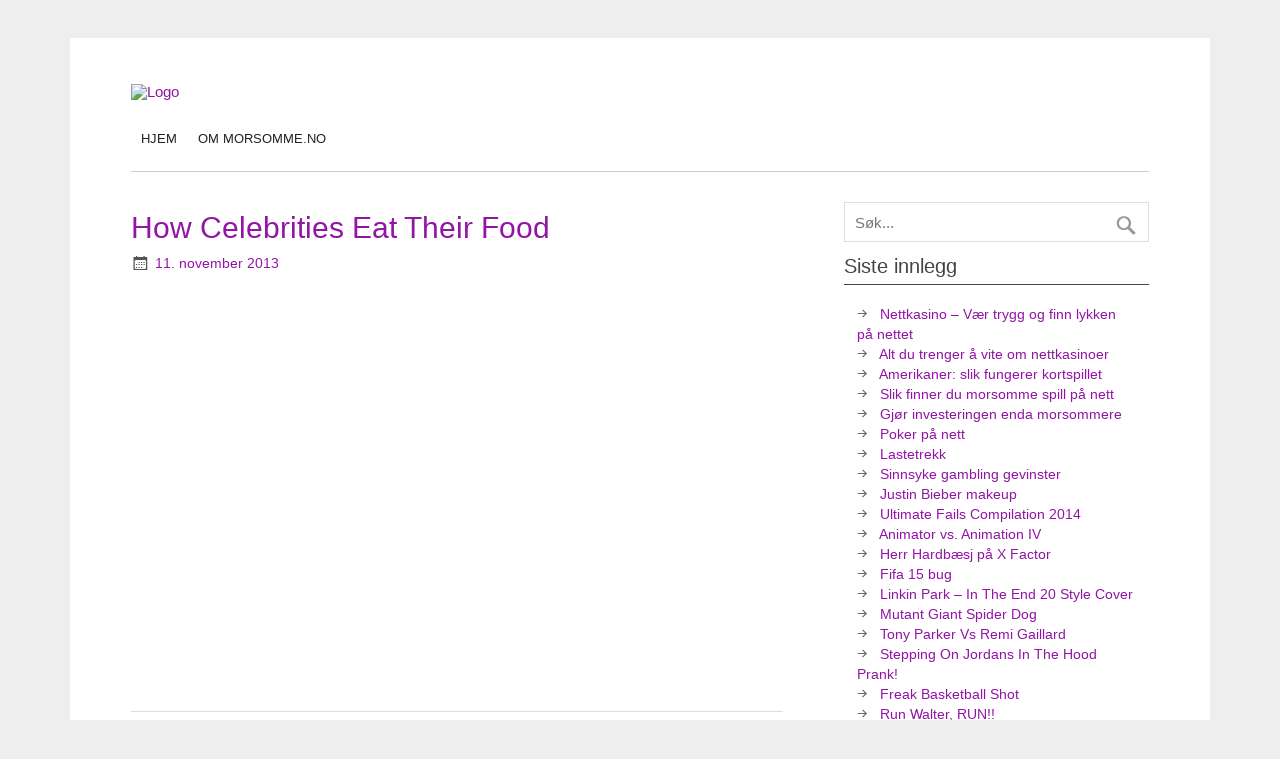

--- FILE ---
content_type: text/html; charset=UTF-8
request_url: https://morsomme.no/how-celebrities-eat-their-food/
body_size: 16145
content:
<!DOCTYPE html><html lang="nb-NO" prefix="og: https://ogp.me/ns#"><head><script data-no-optimize="1">var litespeed_docref=sessionStorage.getItem("litespeed_docref");litespeed_docref&&(Object.defineProperty(document,"referrer",{get:function(){return litespeed_docref}}),sessionStorage.removeItem("litespeed_docref"));</script> <meta charset="UTF-8" /><meta name="viewport" content="width=device-width, initial-scale=1"><title>How Celebrities Eat Their Food - Morsomme</title><link rel="profile" href="https://gmpg.org/xfn/11" /><link rel="pingback" href="https://morsomme.no/xmlrpc.php" /><link rel="apple-touch-icon" sizes="57x57" href="/apple-icon-57x57.png"><link rel="apple-touch-icon" sizes="60x60" href="/apple-icon-60x60.png"><link rel="apple-touch-icon" sizes="72x72" href="/apple-icon-72x72.png"><link rel="apple-touch-icon" sizes="76x76" href="/apple-icon-76x76.png"><link rel="apple-touch-icon" sizes="114x114" href="/apple-icon-114x114.png"><link rel="apple-touch-icon" sizes="120x120" href="/apple-icon-120x120.png"><link rel="apple-touch-icon" sizes="144x144" href="/apple-icon-144x144.png"><link rel="apple-touch-icon" sizes="152x152" href="/apple-icon-152x152.png"><link rel="apple-touch-icon" sizes="180x180" href="/apple-icon-180x180.png"><link rel="icon" type="image/png" sizes="192x192"  href="/android-icon-192x192.png"><link rel="icon" type="image/png" sizes="32x32" href="/favicon-32x32.png"><link rel="icon" type="image/png" sizes="96x96" href="/favicon-96x96.png"><link rel="icon" type="image/png" sizes="16x16" href="/favicon-16x16.png"><link rel="manifest" href="/manifest.json"><meta name="msvalidate.01" content="AF7A0DA47BB943BA464BAE5907EAFC6F" /><meta name="msapplication-TileColor" content="#ffffff"><meta name="msapplication-TileImage" content="/ms-icon-144x144.png"><meta name="theme-color" content="#ffffff"><!--[if lt IE 9]> <script src="https://morsomme.no/wp-content/themes/tipperesultater/js/html5.js" type="text/javascript"></script> <![endif]--><meta name="google-site-verification" content="icqdWRo6KIzm7Zn2FhK2Kn9P82O0MzJHfbZSa77glRQ" /> <script data-cfasync="false" data-no-defer="1" data-no-minify="1" data-no-optimize="1">var ewww_webp_supported=!1;function check_webp_feature(A,e){var w;e=void 0!==e?e:function(){},ewww_webp_supported?e(ewww_webp_supported):((w=new Image).onload=function(){ewww_webp_supported=0<w.width&&0<w.height,e&&e(ewww_webp_supported)},w.onerror=function(){e&&e(!1)},w.src="data:image/webp;base64,"+{alpha:"UklGRkoAAABXRUJQVlA4WAoAAAAQAAAAAAAAAAAAQUxQSAwAAAARBxAR/Q9ERP8DAABWUDggGAAAABQBAJ0BKgEAAQAAAP4AAA3AAP7mtQAAAA=="}[A])}check_webp_feature("alpha");</script><script data-cfasync="false" data-no-defer="1" data-no-minify="1" data-no-optimize="1">var Arrive=function(c,w){"use strict";if(c.MutationObserver&&"undefined"!=typeof HTMLElement){var r,a=0,u=(r=HTMLElement.prototype.matches||HTMLElement.prototype.webkitMatchesSelector||HTMLElement.prototype.mozMatchesSelector||HTMLElement.prototype.msMatchesSelector,{matchesSelector:function(e,t){return e instanceof HTMLElement&&r.call(e,t)},addMethod:function(e,t,r){var a=e[t];e[t]=function(){return r.length==arguments.length?r.apply(this,arguments):"function"==typeof a?a.apply(this,arguments):void 0}},callCallbacks:function(e,t){t&&t.options.onceOnly&&1==t.firedElems.length&&(e=[e[0]]);for(var r,a=0;r=e[a];a++)r&&r.callback&&r.callback.call(r.elem,r.elem);t&&t.options.onceOnly&&1==t.firedElems.length&&t.me.unbindEventWithSelectorAndCallback.call(t.target,t.selector,t.callback)},checkChildNodesRecursively:function(e,t,r,a){for(var i,n=0;i=e[n];n++)r(i,t,a)&&a.push({callback:t.callback,elem:i}),0<i.childNodes.length&&u.checkChildNodesRecursively(i.childNodes,t,r,a)},mergeArrays:function(e,t){var r,a={};for(r in e)e.hasOwnProperty(r)&&(a[r]=e[r]);for(r in t)t.hasOwnProperty(r)&&(a[r]=t[r]);return a},toElementsArray:function(e){return e=void 0!==e&&("number"!=typeof e.length||e===c)?[e]:e}}),e=(l.prototype.addEvent=function(e,t,r,a){a={target:e,selector:t,options:r,callback:a,firedElems:[]};return this._beforeAdding&&this._beforeAdding(a),this._eventsBucket.push(a),a},l.prototype.removeEvent=function(e){for(var t,r=this._eventsBucket.length-1;t=this._eventsBucket[r];r--)e(t)&&(this._beforeRemoving&&this._beforeRemoving(t),(t=this._eventsBucket.splice(r,1))&&t.length&&(t[0].callback=null))},l.prototype.beforeAdding=function(e){this._beforeAdding=e},l.prototype.beforeRemoving=function(e){this._beforeRemoving=e},l),t=function(i,n){var o=new e,l=this,s={fireOnAttributesModification:!1};return o.beforeAdding(function(t){var e=t.target;e!==c.document&&e!==c||(e=document.getElementsByTagName("html")[0]);var r=new MutationObserver(function(e){n.call(this,e,t)}),a=i(t.options);r.observe(e,a),t.observer=r,t.me=l}),o.beforeRemoving(function(e){e.observer.disconnect()}),this.bindEvent=function(e,t,r){t=u.mergeArrays(s,t);for(var a=u.toElementsArray(this),i=0;i<a.length;i++)o.addEvent(a[i],e,t,r)},this.unbindEvent=function(){var r=u.toElementsArray(this);o.removeEvent(function(e){for(var t=0;t<r.length;t++)if(this===w||e.target===r[t])return!0;return!1})},this.unbindEventWithSelectorOrCallback=function(r){var a=u.toElementsArray(this),i=r,e="function"==typeof r?function(e){for(var t=0;t<a.length;t++)if((this===w||e.target===a[t])&&e.callback===i)return!0;return!1}:function(e){for(var t=0;t<a.length;t++)if((this===w||e.target===a[t])&&e.selector===r)return!0;return!1};o.removeEvent(e)},this.unbindEventWithSelectorAndCallback=function(r,a){var i=u.toElementsArray(this);o.removeEvent(function(e){for(var t=0;t<i.length;t++)if((this===w||e.target===i[t])&&e.selector===r&&e.callback===a)return!0;return!1})},this},i=new function(){var s={fireOnAttributesModification:!1,onceOnly:!1,existing:!1};function n(e,t,r){return!(!u.matchesSelector(e,t.selector)||(e._id===w&&(e._id=a++),-1!=t.firedElems.indexOf(e._id)))&&(t.firedElems.push(e._id),!0)}var c=(i=new t(function(e){var t={attributes:!1,childList:!0,subtree:!0};return e.fireOnAttributesModification&&(t.attributes=!0),t},function(e,i){e.forEach(function(e){var t=e.addedNodes,r=e.target,a=[];null!==t&&0<t.length?u.checkChildNodesRecursively(t,i,n,a):"attributes"===e.type&&n(r,i)&&a.push({callback:i.callback,elem:r}),u.callCallbacks(a,i)})})).bindEvent;return i.bindEvent=function(e,t,r){t=void 0===r?(r=t,s):u.mergeArrays(s,t);var a=u.toElementsArray(this);if(t.existing){for(var i=[],n=0;n<a.length;n++)for(var o=a[n].querySelectorAll(e),l=0;l<o.length;l++)i.push({callback:r,elem:o[l]});if(t.onceOnly&&i.length)return r.call(i[0].elem,i[0].elem);setTimeout(u.callCallbacks,1,i)}c.call(this,e,t,r)},i},o=new function(){var a={};function i(e,t){return u.matchesSelector(e,t.selector)}var n=(o=new t(function(){return{childList:!0,subtree:!0}},function(e,r){e.forEach(function(e){var t=e.removedNodes,e=[];null!==t&&0<t.length&&u.checkChildNodesRecursively(t,r,i,e),u.callCallbacks(e,r)})})).bindEvent;return o.bindEvent=function(e,t,r){t=void 0===r?(r=t,a):u.mergeArrays(a,t),n.call(this,e,t,r)},o};d(HTMLElement.prototype),d(NodeList.prototype),d(HTMLCollection.prototype),d(HTMLDocument.prototype),d(Window.prototype);var n={};return s(i,n,"unbindAllArrive"),s(o,n,"unbindAllLeave"),n}function l(){this._eventsBucket=[],this._beforeAdding=null,this._beforeRemoving=null}function s(e,t,r){u.addMethod(t,r,e.unbindEvent),u.addMethod(t,r,e.unbindEventWithSelectorOrCallback),u.addMethod(t,r,e.unbindEventWithSelectorAndCallback)}function d(e){e.arrive=i.bindEvent,s(i,e,"unbindArrive"),e.leave=o.bindEvent,s(o,e,"unbindLeave")}}(window,void 0),ewww_webp_supported=!1;function check_webp_feature(e,t){var r;ewww_webp_supported?t(ewww_webp_supported):((r=new Image).onload=function(){ewww_webp_supported=0<r.width&&0<r.height,t(ewww_webp_supported)},r.onerror=function(){t(!1)},r.src="data:image/webp;base64,"+{alpha:"UklGRkoAAABXRUJQVlA4WAoAAAAQAAAAAAAAAAAAQUxQSAwAAAARBxAR/Q9ERP8DAABWUDggGAAAABQBAJ0BKgEAAQAAAP4AAA3AAP7mtQAAAA==",animation:"UklGRlIAAABXRUJQVlA4WAoAAAASAAAAAAAAAAAAQU5JTQYAAAD/////AABBTk1GJgAAAAAAAAAAAAAAAAAAAGQAAABWUDhMDQAAAC8AAAAQBxAREYiI/gcA"}[e])}function ewwwLoadImages(e){if(e){for(var t=document.querySelectorAll(".batch-image img, .image-wrapper a, .ngg-pro-masonry-item a, .ngg-galleria-offscreen-seo-wrapper a"),r=0,a=t.length;r<a;r++)ewwwAttr(t[r],"data-src",t[r].getAttribute("data-webp")),ewwwAttr(t[r],"data-thumbnail",t[r].getAttribute("data-webp-thumbnail"));for(var i=document.querySelectorAll("div.woocommerce-product-gallery__image"),r=0,a=i.length;r<a;r++)ewwwAttr(i[r],"data-thumb",i[r].getAttribute("data-webp-thumb"))}for(var n=document.querySelectorAll("video"),r=0,a=n.length;r<a;r++)ewwwAttr(n[r],"poster",e?n[r].getAttribute("data-poster-webp"):n[r].getAttribute("data-poster-image"));for(var o,l=document.querySelectorAll("img.ewww_webp_lazy_load"),r=0,a=l.length;r<a;r++)e&&(ewwwAttr(l[r],"data-lazy-srcset",l[r].getAttribute("data-lazy-srcset-webp")),ewwwAttr(l[r],"data-srcset",l[r].getAttribute("data-srcset-webp")),ewwwAttr(l[r],"data-lazy-src",l[r].getAttribute("data-lazy-src-webp")),ewwwAttr(l[r],"data-src",l[r].getAttribute("data-src-webp")),ewwwAttr(l[r],"data-orig-file",l[r].getAttribute("data-webp-orig-file")),ewwwAttr(l[r],"data-medium-file",l[r].getAttribute("data-webp-medium-file")),ewwwAttr(l[r],"data-large-file",l[r].getAttribute("data-webp-large-file")),null!=(o=l[r].getAttribute("srcset"))&&!1!==o&&o.includes("R0lGOD")&&ewwwAttr(l[r],"src",l[r].getAttribute("data-lazy-src-webp"))),l[r].className=l[r].className.replace(/\bewww_webp_lazy_load\b/,"");for(var s=document.querySelectorAll(".ewww_webp"),r=0,a=s.length;r<a;r++)e?(ewwwAttr(s[r],"srcset",s[r].getAttribute("data-srcset-webp")),ewwwAttr(s[r],"src",s[r].getAttribute("data-src-webp")),ewwwAttr(s[r],"data-orig-file",s[r].getAttribute("data-webp-orig-file")),ewwwAttr(s[r],"data-medium-file",s[r].getAttribute("data-webp-medium-file")),ewwwAttr(s[r],"data-large-file",s[r].getAttribute("data-webp-large-file")),ewwwAttr(s[r],"data-large_image",s[r].getAttribute("data-webp-large_image")),ewwwAttr(s[r],"data-src",s[r].getAttribute("data-webp-src"))):(ewwwAttr(s[r],"srcset",s[r].getAttribute("data-srcset-img")),ewwwAttr(s[r],"src",s[r].getAttribute("data-src-img"))),s[r].className=s[r].className.replace(/\bewww_webp\b/,"ewww_webp_loaded");window.jQuery&&jQuery.fn.isotope&&jQuery.fn.imagesLoaded&&(jQuery(".fusion-posts-container-infinite").imagesLoaded(function(){jQuery(".fusion-posts-container-infinite").hasClass("isotope")&&jQuery(".fusion-posts-container-infinite").isotope()}),jQuery(".fusion-portfolio:not(.fusion-recent-works) .fusion-portfolio-wrapper").imagesLoaded(function(){jQuery(".fusion-portfolio:not(.fusion-recent-works) .fusion-portfolio-wrapper").isotope()}))}function ewwwWebPInit(e){ewwwLoadImages(e),ewwwNggLoadGalleries(e),document.arrive(".ewww_webp",function(){ewwwLoadImages(e)}),document.arrive(".ewww_webp_lazy_load",function(){ewwwLoadImages(e)}),document.arrive("videos",function(){ewwwLoadImages(e)}),"loading"==document.readyState?document.addEventListener("DOMContentLoaded",ewwwJSONParserInit):("undefined"!=typeof galleries&&ewwwNggParseGalleries(e),ewwwWooParseVariations(e))}function ewwwAttr(e,t,r){null!=r&&!1!==r&&e.setAttribute(t,r)}function ewwwJSONParserInit(){"undefined"!=typeof galleries&&check_webp_feature("alpha",ewwwNggParseGalleries),check_webp_feature("alpha",ewwwWooParseVariations)}function ewwwWooParseVariations(e){if(e)for(var t=document.querySelectorAll("form.variations_form"),r=0,a=t.length;r<a;r++){var i=t[r].getAttribute("data-product_variations"),n=!1;try{for(var o in i=JSON.parse(i))void 0!==i[o]&&void 0!==i[o].image&&(void 0!==i[o].image.src_webp&&(i[o].image.src=i[o].image.src_webp,n=!0),void 0!==i[o].image.srcset_webp&&(i[o].image.srcset=i[o].image.srcset_webp,n=!0),void 0!==i[o].image.full_src_webp&&(i[o].image.full_src=i[o].image.full_src_webp,n=!0),void 0!==i[o].image.gallery_thumbnail_src_webp&&(i[o].image.gallery_thumbnail_src=i[o].image.gallery_thumbnail_src_webp,n=!0),void 0!==i[o].image.thumb_src_webp&&(i[o].image.thumb_src=i[o].image.thumb_src_webp,n=!0));n&&ewwwAttr(t[r],"data-product_variations",JSON.stringify(i))}catch(e){}}}function ewwwNggParseGalleries(e){if(e)for(var t in galleries){var r=galleries[t];galleries[t].images_list=ewwwNggParseImageList(r.images_list)}}function ewwwNggLoadGalleries(e){e&&document.addEventListener("ngg.galleria.themeadded",function(e,t){window.ngg_galleria._create_backup=window.ngg_galleria.create,window.ngg_galleria.create=function(e,t){var r=$(e).data("id");return galleries["gallery_"+r].images_list=ewwwNggParseImageList(galleries["gallery_"+r].images_list),window.ngg_galleria._create_backup(e,t)}})}function ewwwNggParseImageList(e){for(var t in e){var r=e[t];if(void 0!==r["image-webp"]&&(e[t].image=r["image-webp"],delete e[t]["image-webp"]),void 0!==r["thumb-webp"]&&(e[t].thumb=r["thumb-webp"],delete e[t]["thumb-webp"]),void 0!==r.full_image_webp&&(e[t].full_image=r.full_image_webp,delete e[t].full_image_webp),void 0!==r.srcsets)for(var a in r.srcsets)nggSrcset=r.srcsets[a],void 0!==r.srcsets[a+"-webp"]&&(e[t].srcsets[a]=r.srcsets[a+"-webp"],delete e[t].srcsets[a+"-webp"]);if(void 0!==r.full_srcsets)for(var i in r.full_srcsets)nggFSrcset=r.full_srcsets[i],void 0!==r.full_srcsets[i+"-webp"]&&(e[t].full_srcsets[i]=r.full_srcsets[i+"-webp"],delete e[t].full_srcsets[i+"-webp"])}return e}check_webp_feature("alpha",ewwwWebPInit);</script> <meta name="description" content="How Celebrities Eat Their Food"/><meta name="robots" content="follow, index, max-snippet:-1, max-video-preview:-1, max-image-preview:large"/><link rel="canonical" href="https://morsomme.no/how-celebrities-eat-their-food/" /><meta property="og:locale" content="nb_NO" /><meta property="og:type" content="article" /><meta property="og:title" content="How Celebrities Eat Their Food - Morsomme" /><meta property="og:description" content="How Celebrities Eat Their Food" /><meta property="og:url" content="https://morsomme.no/how-celebrities-eat-their-food/" /><meta property="og:site_name" content="Morsomme" /><meta property="og:updated_time" content="2019-03-11T15:38:05+01:00" /><meta property="article:published_time" content="2013-11-11T20:32:24+01:00" /><meta property="article:modified_time" content="2019-03-11T15:38:05+01:00" /><meta name="twitter:card" content="summary_large_image" /><meta name="twitter:title" content="How Celebrities Eat Their Food - Morsomme" /><meta name="twitter:description" content="How Celebrities Eat Their Food" /><meta name="twitter:label1" content="Written by" /><meta name="twitter:data1" content="it@seo-butler.dk" /><meta name="twitter:label2" content="Time to read" /><meta name="twitter:data2" content="Less than a minute" /> <script type="application/ld+json" class="rank-math-schema-pro">{"@context":"https://schema.org","@graph":[{"@type":["Person","Organization"],"@id":"https://morsomme.no/#person","name":"Morsomme"},{"@type":"WebSite","@id":"https://morsomme.no/#website","url":"https://morsomme.no","name":"Morsomme","publisher":{"@id":"https://morsomme.no/#person"},"inLanguage":"nb-NO"},{"@type":"WebPage","@id":"https://morsomme.no/how-celebrities-eat-their-food/#webpage","url":"https://morsomme.no/how-celebrities-eat-their-food/","name":"How Celebrities Eat Their Food - Morsomme","datePublished":"2013-11-11T20:32:24+01:00","dateModified":"2019-03-11T15:38:05+01:00","isPartOf":{"@id":"https://morsomme.no/#website"},"inLanguage":"nb-NO"},{"@type":"Person","@id":"https://morsomme.no/author/itseo-butler-dk/","name":"it@seo-butler.dk","url":"https://morsomme.no/author/itseo-butler-dk/","image":{"@type":"ImageObject","@id":"https://morsomme.no/wp-content/litespeed/avatar/65aee3d3e9df930cd148ff9c81096af4.jpg?ver=1769574030","url":"https://morsomme.no/wp-content/litespeed/avatar/65aee3d3e9df930cd148ff9c81096af4.jpg?ver=1769574030","caption":"it@seo-butler.dk","inLanguage":"nb-NO"}},{"@type":"BlogPosting","headline":"How Celebrities Eat Their Food - Morsomme","datePublished":"2013-11-11T20:32:24+01:00","dateModified":"2019-03-11T15:38:05+01:00","author":{"@id":"https://morsomme.no/author/itseo-butler-dk/","name":"it@seo-butler.dk"},"publisher":{"@id":"https://morsomme.no/#person"},"description":"How Celebrities Eat Their Food","name":"How Celebrities Eat Their Food - Morsomme","@id":"https://morsomme.no/how-celebrities-eat-their-food/#richSnippet","isPartOf":{"@id":"https://morsomme.no/how-celebrities-eat-their-food/#webpage"},"inLanguage":"nb-NO","mainEntityOfPage":{"@id":"https://morsomme.no/how-celebrities-eat-their-food/#webpage"}}]}</script> <link rel='dns-prefetch' href='//fonts.googleapis.com' /><link rel="alternate" type="application/rss+xml" title="Morsomme &raquo; strøm" href="https://morsomme.no/feed/" /><link rel="alternate" title="oEmbed (JSON)" type="application/json+oembed" href="https://morsomme.no/wp-json/oembed/1.0/embed?url=https%3A%2F%2Fmorsomme.no%2Fhow-celebrities-eat-their-food%2F" /><link rel="alternate" title="oEmbed (XML)" type="text/xml+oembed" href="https://morsomme.no/wp-json/oembed/1.0/embed?url=https%3A%2F%2Fmorsomme.no%2Fhow-celebrities-eat-their-food%2F&#038;format=xml" /><style id='wp-img-auto-sizes-contain-inline-css' type='text/css'>img:is([sizes=auto i],[sizes^="auto," i]){contain-intrinsic-size:3000px 1500px}
/*# sourceURL=wp-img-auto-sizes-contain-inline-css */</style><style id="litespeed-ccss">ul{box-sizing:border-box}:root{--wp--preset--font-size--normal:16px;--wp--preset--font-size--huge:42px}body{--wp--preset--color--black:#000;--wp--preset--color--cyan-bluish-gray:#abb8c3;--wp--preset--color--white:#fff;--wp--preset--color--pale-pink:#f78da7;--wp--preset--color--vivid-red:#cf2e2e;--wp--preset--color--luminous-vivid-orange:#ff6900;--wp--preset--color--luminous-vivid-amber:#fcb900;--wp--preset--color--light-green-cyan:#7bdcb5;--wp--preset--color--vivid-green-cyan:#00d084;--wp--preset--color--pale-cyan-blue:#8ed1fc;--wp--preset--color--vivid-cyan-blue:#0693e3;--wp--preset--color--vivid-purple:#9b51e0;--wp--preset--gradient--vivid-cyan-blue-to-vivid-purple:linear-gradient(135deg,rgba(6,147,227,1) 0%,#9b51e0 100%);--wp--preset--gradient--light-green-cyan-to-vivid-green-cyan:linear-gradient(135deg,#7adcb4 0%,#00d082 100%);--wp--preset--gradient--luminous-vivid-amber-to-luminous-vivid-orange:linear-gradient(135deg,rgba(252,185,0,1) 0%,rgba(255,105,0,1) 100%);--wp--preset--gradient--luminous-vivid-orange-to-vivid-red:linear-gradient(135deg,rgba(255,105,0,1) 0%,#cf2e2e 100%);--wp--preset--gradient--very-light-gray-to-cyan-bluish-gray:linear-gradient(135deg,#eee 0%,#a9b8c3 100%);--wp--preset--gradient--cool-to-warm-spectrum:linear-gradient(135deg,#4aeadc 0%,#9778d1 20%,#cf2aba 40%,#ee2c82 60%,#fb6962 80%,#fef84c 100%);--wp--preset--gradient--blush-light-purple:linear-gradient(135deg,#ffceec 0%,#9896f0 100%);--wp--preset--gradient--blush-bordeaux:linear-gradient(135deg,#fecda5 0%,#fe2d2d 50%,#6b003e 100%);--wp--preset--gradient--luminous-dusk:linear-gradient(135deg,#ffcb70 0%,#c751c0 50%,#4158d0 100%);--wp--preset--gradient--pale-ocean:linear-gradient(135deg,#fff5cb 0%,#b6e3d4 50%,#33a7b5 100%);--wp--preset--gradient--electric-grass:linear-gradient(135deg,#caf880 0%,#71ce7e 100%);--wp--preset--gradient--midnight:linear-gradient(135deg,#020381 0%,#2874fc 100%);--wp--preset--duotone--dark-grayscale:url('#wp-duotone-dark-grayscale');--wp--preset--duotone--grayscale:url('#wp-duotone-grayscale');--wp--preset--duotone--purple-yellow:url('#wp-duotone-purple-yellow');--wp--preset--duotone--blue-red:url('#wp-duotone-blue-red');--wp--preset--duotone--midnight:url('#wp-duotone-midnight');--wp--preset--duotone--magenta-yellow:url('#wp-duotone-magenta-yellow');--wp--preset--duotone--purple-green:url('#wp-duotone-purple-green');--wp--preset--duotone--blue-orange:url('#wp-duotone-blue-orange');--wp--preset--font-size--small:13px;--wp--preset--font-size--medium:20px;--wp--preset--font-size--large:36px;--wp--preset--font-size--x-large:42px;--wp--preset--spacing--20:.44rem;--wp--preset--spacing--30:.67rem;--wp--preset--spacing--40:1rem;--wp--preset--spacing--50:1.5rem;--wp--preset--spacing--60:2.25rem;--wp--preset--spacing--70:3.38rem;--wp--preset--spacing--80:5.06rem}html,body,div,span,iframe,h2,h3,p,a,img,ins,ul,li,form,article,aside,header,nav,section,time{margin:0;padding:0;border:0;font-size:100%;font:inherit;vertical-align:baseline}article,aside,header,nav,section{display:block}body{line-height:1}ul{list-style:none}html{font-size:100.01%}body{font-family:'Alef',Tahoma,Verdana,Arial;font-size:.95em;border:0;color:#111;background:#eee}a,a:link,a:visited{color:#27737f;text-decoration:none}input{padding:.7em;background:#fff;border:1px solid #ddd;font-size:1em;color:#333;font-family:'Alef',Tahoma,Verdana,Arial}input[type=submit]{border:none;color:#fff;background:#27737f}.clearfix:before,.clearfix:after{content:" ";display:table}.clearfix:after{clear:both}.clearfix{*zoom:1}input{max-width:100%}#wrapper{max-width:1140px;width:94%;margin:3% auto;background:#fff}#header{background:#fff;padding:3em 4em 1em}#wrap{clear:both;border-top:1px solid #ccc;margin:0 4em;padding:2em 0;background:#fff}#content{float:left;width:70%;padding-right:4em;-webkit-box-sizing:border-box;-moz-box-sizing:border-box;box-sizing:border-box}#sidebar{margin-left:70%;width:30%}#logo{float:left;margin-bottom:1.5em;max-width:100%}#logo .logo-image{border:0;max-width:100%;height:auto}#mainnav{float:left;clear:both}#mainnav-menu{list-style-type:none;list-style-position:outside;position:relative}#mainnav-menu li{float:left;position:relative;margin-right:0;font-size:.92em}#mainnav-menu a{display:block;padding:.8em;text-decoration:none;text-transform:uppercase;font-size:.92em}#mainnav-menu a:link,#mainnav-menu a:visited{color:#222;text-decoration:none}.widget{margin-bottom:1em;color:#222;-ms-word-wrap:break-word;word-wrap:break-word}.widgettitle{font-size:1.3em;font-weight:400;color:#444;font-family:'Roboto',Tahoma,Verdana,Arial;padding:0 0 .4em;border-bottom:1px solid #ccc;margin-bottom:1em}.widget .textwidget{line-height:1.5em}.widget ul{padding:0 1em;line-height:1.5em;font-size:90%}.widget ul{list-style:url(/wp-content/themes/tipperesultater/images/widget-icon.png) inside}.widget a:link,.widget a:visited{text-decoration:none;color:#27737f}#searchform{display:block;position:relative;width:100%;margin:0;padding:0;overflow:hidden}#s{display:inline-block;margin:0;width:100%;padding:.7em 45px .7em .7em;background:#fff;border:1px solid #ddd;font-size:1em;color:#333;-webkit-box-sizing:border-box;-moz-box-sizing:border-box;box-sizing:border-box}#searchsubmit{position:absolute;display:block;top:0;right:0;width:35px;height:35px;background:url(/wp-content/themes/tipperesultater/images/search-icon.png) 0 11px no-repeat;border:none}.type-post{margin:0 0 4em}.post-title{font-weight:400;font-family:'Roboto',Tahoma,Verdana,Arial;color:#333;line-height:1.3em;-ms-word-wrap:break-word;word-wrap:break-word}.post-title{font-size:2em;padding-top:.2em;color:#27737f}.page-links{margin-bottom:1.5em;word-spacing:1em}.postmeta{color:#333;margin:0;padding:.5em 0;line-height:1.5em;font-size:.9em}.postinfo{clear:both;color:#333;margin:0;padding:.3em 0;border-top:1px solid #ddd;border-bottom:1px solid #ddd;font-size:.9em;line-height:1.5em}.postmeta span{margin-right:.5em}.postmeta span:before{display:inline-block;-webkit-font-smoothing:antialiased;font:normal 20px/1 'Genericons';vertical-align:middle;color:#555}.postmeta .meta-date:before{content:'\f307'}.entry{line-height:1.6em;margin:.5em 0;-ms-word-wrap:break-word;word-wrap:break-word}.entry p{margin:.75em 0}ins{padding:1px 2px;text-decoration:none}iframe{max-width:100%}@media only screen and (max-width:70em){#wrapper{width:92%;margin:4% auto}}@media only screen and (max-width:60em){#header{padding:3em 3em 1em}#wrap{border:none;margin:0 3em;padding:3em 0}#content{float:none;width:100%;padding-right:0}#sidebar{clear:both;margin-left:0;width:100%;padding-top:4em}#logo{float:none;width:100%;margin-bottom:2em}.widget,.type-post{margin-bottom:3em}#mainnav,#mainnav-menu,#mainnav-menu li,#mainnav-menu a{margin:0;padding:0;position:static;float:none;display:inline;font-size:1em;border:none;box-shadow:none;background:0 0;top:0;left:0}#mainnav-menu{width:100%;display:none}#mainnav-menu a{display:block;padding:1em;text-decoration:none;text-transform:uppercase;font-size:.9em;border-bottom:1px solid #ddd;clear:left}#mainnav-menu a:link,#mainnav-menu a:visited{color:#333;text-decoration:none}}@media only screen and (max-width:50em){body{font-size:1em}#header{padding:2em 2em 1em}#wrap{border:none;margin:0 2em;padding:2em 0}.widget,.type-post{margin-bottom:2em}}@media only screen and (max-width:30em){#wrapper{width:100%;margin:0}}@media only screen and (max-width:20em){.postmeta span{display:block}}@media only screen and (min-width:60em){#mainnav-menu{display:block!important}}a,a:link,a:visited{color:#9215a5}.post-title{color:#9215a5}input[type=submit]{background-color:#9215a5}#sidebar .widgettitle{color:#444;border-bottom:1px solid #444}#sidebar a:link,#sidebar a:visited{color:#9215a5}</style><link rel="preload" data-asynced="1" data-optimized="2" as="style" onload="this.onload=null;this.rel='stylesheet'" href="https://morsomme.no/wp-content/litespeed/css/558467398b7ee4ea420c777dded776b7.css?ver=a0e82" /><script data-optimized="1" type="litespeed/javascript" data-src="https://morsomme.no/wp-content/plugins/litespeed-cache/assets/js/css_async.min.js"></script> <style id='global-styles-inline-css' type='text/css'>:root{--wp--preset--aspect-ratio--square: 1;--wp--preset--aspect-ratio--4-3: 4/3;--wp--preset--aspect-ratio--3-4: 3/4;--wp--preset--aspect-ratio--3-2: 3/2;--wp--preset--aspect-ratio--2-3: 2/3;--wp--preset--aspect-ratio--16-9: 16/9;--wp--preset--aspect-ratio--9-16: 9/16;--wp--preset--color--black: #000000;--wp--preset--color--cyan-bluish-gray: #abb8c3;--wp--preset--color--white: #ffffff;--wp--preset--color--pale-pink: #f78da7;--wp--preset--color--vivid-red: #cf2e2e;--wp--preset--color--luminous-vivid-orange: #ff6900;--wp--preset--color--luminous-vivid-amber: #fcb900;--wp--preset--color--light-green-cyan: #7bdcb5;--wp--preset--color--vivid-green-cyan: #00d084;--wp--preset--color--pale-cyan-blue: #8ed1fc;--wp--preset--color--vivid-cyan-blue: #0693e3;--wp--preset--color--vivid-purple: #9b51e0;--wp--preset--gradient--vivid-cyan-blue-to-vivid-purple: linear-gradient(135deg,rgb(6,147,227) 0%,rgb(155,81,224) 100%);--wp--preset--gradient--light-green-cyan-to-vivid-green-cyan: linear-gradient(135deg,rgb(122,220,180) 0%,rgb(0,208,130) 100%);--wp--preset--gradient--luminous-vivid-amber-to-luminous-vivid-orange: linear-gradient(135deg,rgb(252,185,0) 0%,rgb(255,105,0) 100%);--wp--preset--gradient--luminous-vivid-orange-to-vivid-red: linear-gradient(135deg,rgb(255,105,0) 0%,rgb(207,46,46) 100%);--wp--preset--gradient--very-light-gray-to-cyan-bluish-gray: linear-gradient(135deg,rgb(238,238,238) 0%,rgb(169,184,195) 100%);--wp--preset--gradient--cool-to-warm-spectrum: linear-gradient(135deg,rgb(74,234,220) 0%,rgb(151,120,209) 20%,rgb(207,42,186) 40%,rgb(238,44,130) 60%,rgb(251,105,98) 80%,rgb(254,248,76) 100%);--wp--preset--gradient--blush-light-purple: linear-gradient(135deg,rgb(255,206,236) 0%,rgb(152,150,240) 100%);--wp--preset--gradient--blush-bordeaux: linear-gradient(135deg,rgb(254,205,165) 0%,rgb(254,45,45) 50%,rgb(107,0,62) 100%);--wp--preset--gradient--luminous-dusk: linear-gradient(135deg,rgb(255,203,112) 0%,rgb(199,81,192) 50%,rgb(65,88,208) 100%);--wp--preset--gradient--pale-ocean: linear-gradient(135deg,rgb(255,245,203) 0%,rgb(182,227,212) 50%,rgb(51,167,181) 100%);--wp--preset--gradient--electric-grass: linear-gradient(135deg,rgb(202,248,128) 0%,rgb(113,206,126) 100%);--wp--preset--gradient--midnight: linear-gradient(135deg,rgb(2,3,129) 0%,rgb(40,116,252) 100%);--wp--preset--font-size--small: 13px;--wp--preset--font-size--medium: 20px;--wp--preset--font-size--large: 36px;--wp--preset--font-size--x-large: 42px;--wp--preset--spacing--20: 0.44rem;--wp--preset--spacing--30: 0.67rem;--wp--preset--spacing--40: 1rem;--wp--preset--spacing--50: 1.5rem;--wp--preset--spacing--60: 2.25rem;--wp--preset--spacing--70: 3.38rem;--wp--preset--spacing--80: 5.06rem;--wp--preset--shadow--natural: 6px 6px 9px rgba(0, 0, 0, 0.2);--wp--preset--shadow--deep: 12px 12px 50px rgba(0, 0, 0, 0.4);--wp--preset--shadow--sharp: 6px 6px 0px rgba(0, 0, 0, 0.2);--wp--preset--shadow--outlined: 6px 6px 0px -3px rgb(255, 255, 255), 6px 6px rgb(0, 0, 0);--wp--preset--shadow--crisp: 6px 6px 0px rgb(0, 0, 0);}:where(.is-layout-flex){gap: 0.5em;}:where(.is-layout-grid){gap: 0.5em;}body .is-layout-flex{display: flex;}.is-layout-flex{flex-wrap: wrap;align-items: center;}.is-layout-flex > :is(*, div){margin: 0;}body .is-layout-grid{display: grid;}.is-layout-grid > :is(*, div){margin: 0;}:where(.wp-block-columns.is-layout-flex){gap: 2em;}:where(.wp-block-columns.is-layout-grid){gap: 2em;}:where(.wp-block-post-template.is-layout-flex){gap: 1.25em;}:where(.wp-block-post-template.is-layout-grid){gap: 1.25em;}.has-black-color{color: var(--wp--preset--color--black) !important;}.has-cyan-bluish-gray-color{color: var(--wp--preset--color--cyan-bluish-gray) !important;}.has-white-color{color: var(--wp--preset--color--white) !important;}.has-pale-pink-color{color: var(--wp--preset--color--pale-pink) !important;}.has-vivid-red-color{color: var(--wp--preset--color--vivid-red) !important;}.has-luminous-vivid-orange-color{color: var(--wp--preset--color--luminous-vivid-orange) !important;}.has-luminous-vivid-amber-color{color: var(--wp--preset--color--luminous-vivid-amber) !important;}.has-light-green-cyan-color{color: var(--wp--preset--color--light-green-cyan) !important;}.has-vivid-green-cyan-color{color: var(--wp--preset--color--vivid-green-cyan) !important;}.has-pale-cyan-blue-color{color: var(--wp--preset--color--pale-cyan-blue) !important;}.has-vivid-cyan-blue-color{color: var(--wp--preset--color--vivid-cyan-blue) !important;}.has-vivid-purple-color{color: var(--wp--preset--color--vivid-purple) !important;}.has-black-background-color{background-color: var(--wp--preset--color--black) !important;}.has-cyan-bluish-gray-background-color{background-color: var(--wp--preset--color--cyan-bluish-gray) !important;}.has-white-background-color{background-color: var(--wp--preset--color--white) !important;}.has-pale-pink-background-color{background-color: var(--wp--preset--color--pale-pink) !important;}.has-vivid-red-background-color{background-color: var(--wp--preset--color--vivid-red) !important;}.has-luminous-vivid-orange-background-color{background-color: var(--wp--preset--color--luminous-vivid-orange) !important;}.has-luminous-vivid-amber-background-color{background-color: var(--wp--preset--color--luminous-vivid-amber) !important;}.has-light-green-cyan-background-color{background-color: var(--wp--preset--color--light-green-cyan) !important;}.has-vivid-green-cyan-background-color{background-color: var(--wp--preset--color--vivid-green-cyan) !important;}.has-pale-cyan-blue-background-color{background-color: var(--wp--preset--color--pale-cyan-blue) !important;}.has-vivid-cyan-blue-background-color{background-color: var(--wp--preset--color--vivid-cyan-blue) !important;}.has-vivid-purple-background-color{background-color: var(--wp--preset--color--vivid-purple) !important;}.has-black-border-color{border-color: var(--wp--preset--color--black) !important;}.has-cyan-bluish-gray-border-color{border-color: var(--wp--preset--color--cyan-bluish-gray) !important;}.has-white-border-color{border-color: var(--wp--preset--color--white) !important;}.has-pale-pink-border-color{border-color: var(--wp--preset--color--pale-pink) !important;}.has-vivid-red-border-color{border-color: var(--wp--preset--color--vivid-red) !important;}.has-luminous-vivid-orange-border-color{border-color: var(--wp--preset--color--luminous-vivid-orange) !important;}.has-luminous-vivid-amber-border-color{border-color: var(--wp--preset--color--luminous-vivid-amber) !important;}.has-light-green-cyan-border-color{border-color: var(--wp--preset--color--light-green-cyan) !important;}.has-vivid-green-cyan-border-color{border-color: var(--wp--preset--color--vivid-green-cyan) !important;}.has-pale-cyan-blue-border-color{border-color: var(--wp--preset--color--pale-cyan-blue) !important;}.has-vivid-cyan-blue-border-color{border-color: var(--wp--preset--color--vivid-cyan-blue) !important;}.has-vivid-purple-border-color{border-color: var(--wp--preset--color--vivid-purple) !important;}.has-vivid-cyan-blue-to-vivid-purple-gradient-background{background: var(--wp--preset--gradient--vivid-cyan-blue-to-vivid-purple) !important;}.has-light-green-cyan-to-vivid-green-cyan-gradient-background{background: var(--wp--preset--gradient--light-green-cyan-to-vivid-green-cyan) !important;}.has-luminous-vivid-amber-to-luminous-vivid-orange-gradient-background{background: var(--wp--preset--gradient--luminous-vivid-amber-to-luminous-vivid-orange) !important;}.has-luminous-vivid-orange-to-vivid-red-gradient-background{background: var(--wp--preset--gradient--luminous-vivid-orange-to-vivid-red) !important;}.has-very-light-gray-to-cyan-bluish-gray-gradient-background{background: var(--wp--preset--gradient--very-light-gray-to-cyan-bluish-gray) !important;}.has-cool-to-warm-spectrum-gradient-background{background: var(--wp--preset--gradient--cool-to-warm-spectrum) !important;}.has-blush-light-purple-gradient-background{background: var(--wp--preset--gradient--blush-light-purple) !important;}.has-blush-bordeaux-gradient-background{background: var(--wp--preset--gradient--blush-bordeaux) !important;}.has-luminous-dusk-gradient-background{background: var(--wp--preset--gradient--luminous-dusk) !important;}.has-pale-ocean-gradient-background{background: var(--wp--preset--gradient--pale-ocean) !important;}.has-electric-grass-gradient-background{background: var(--wp--preset--gradient--electric-grass) !important;}.has-midnight-gradient-background{background: var(--wp--preset--gradient--midnight) !important;}.has-small-font-size{font-size: var(--wp--preset--font-size--small) !important;}.has-medium-font-size{font-size: var(--wp--preset--font-size--medium) !important;}.has-large-font-size{font-size: var(--wp--preset--font-size--large) !important;}.has-x-large-font-size{font-size: var(--wp--preset--font-size--x-large) !important;}
/*# sourceURL=global-styles-inline-css */</style><style id='classic-theme-styles-inline-css' type='text/css'>/*! This file is auto-generated */
.wp-block-button__link{color:#fff;background-color:#32373c;border-radius:9999px;box-shadow:none;text-decoration:none;padding:calc(.667em + 2px) calc(1.333em + 2px);font-size:1.125em}.wp-block-file__button{background:#32373c;color:#fff;text-decoration:none}
/*# sourceURL=/wp-includes/css/classic-themes.min.css */</style> <script type="litespeed/javascript" data-src="https://morsomme.no/wp-includes/js/jquery/jquery.min.js" id="jquery-core-js"></script> <script id="themezee_jquery_navigation-js-extra" type="litespeed/javascript">var customNavigationParams={"menuTitle":"Menu"}</script> <link rel="https://api.w.org/" href="https://morsomme.no/wp-json/" /><link rel="alternate" title="JSON" type="application/json" href="https://morsomme.no/wp-json/wp/v2/posts/6271" /><link rel="EditURI" type="application/rsd+xml" title="RSD" href="https://morsomme.no/xmlrpc.php?rsd" /><meta name="generator" content="WordPress 6.9" /><link rel='shortlink' href='https://morsomme.no/?p=6271' /><style type="text/css">a, a:link, a:visited, .comment a:link, .comment a:visited {
				color: #9215a5;
			}
			.wp-pagenavi .current {
				background-color: #9215a5;
			}
			#logo a .site-title {
				color: #9215a5;
			}
			#logo a .site-title {
				color: #9215a5;
			}
			#mainnav-menu li.current_page_item a, #mainnav-menu li.current-menu-item a, #mainnav-icon {
				background-color: #9215a5;
			}
			#footer-widgets, #footer {
				background-color: #444444;
			}
			.post-title, .post-title a:link, .post-title a:visited, #respond h3{
				color: #9215a5;
			}
			.post-title a:hover, .post-title a:active {
				color: #333333;
			}
			input[type="submit"], .more-link, #commentform #submit {
				background-color: #9215a5;
			}
			#sidebar .widgettitle, #frontpage-posts .frontpage-posts-head .frontpage-posts-title,
			#frontpage-widgets-two .widgettitle, #frontpage-widgets-three .widgettitle {
				color: #444444;
				border-bottom: 1px solid #444444;
			}
			#sidebar a:link, #sidebar a:visited, 
			#frontpage-widgets-two .widget a:link, #frontpage-widgets-two .widget a:visited,
			#frontpage-widgets-three .widget a:link, #frontpage-widgets-three .widget a:visited {
				color: #9215a5;
			}
			#frontpage-slider-wrap {
				background-color: #9215a5;
			}
			#frontpage-slider .zeeslide .slide-entry .slide-more .slide-link {
				color: #9215a5;
			}
			#frontpage-widgets-one .widget {
				background-color: #9215a5;
			}</style><style type="text/css"></style><style>.wp-block-gallery.is-cropped .blocks-gallery-item picture{height:100%;width:100%;}</style> <script type="litespeed/javascript">var sc_project=12465127;var sc_invisible=1;var sc_security="aa5da39f";var sc_https=1</script> <script
src="https://www.statcounter.com/counter/counter.js"
async></script> <noscript><div class="statcounter"><a title="Web Analytics
Made Easy - StatCounter" href="https://statcounter.com/"
target="_blank"><img class="statcounter"
src="https://c.statcounter.com/12465127/0/aa5da39f/1/"
alt="Web Analytics Made Easy -
StatCounter"></a></div></noscript>
 <script type="litespeed/javascript" data-src="//pagead2.googlesyndication.com/pagead/js/adsbygoogle.js"></script> <script type="litespeed/javascript">(adsbygoogle=window.adsbygoogle||[]).push({google_ad_client:"ca-pub-2896278487578243",enable_page_level_ads:!0})</script> </head><body class="wp-singular post-template-default single single-post postid-6271 single-format-standard wp-theme-tipperesultater"><div id="wrapper" class="hfeed"><header id="header" class="clearfix" role="banner"><div id="logo"><a href="https://morsomme.no/" title="Morsomme" rel="home">
<picture><source srcset="http://morsomme.no/wp-content/uploads/2019/03/morsomme-logo-300x66.png.webp"  type="image/webp"><img data-lazyloaded="1" src="[data-uri]" width="300" height="66" class="logo-image" data-src="http://morsomme.no/wp-content/uploads/2019/03/morsomme-logo-300x66.png.webp" alt="Logo" data-eio="p" /></picture></a>
</a></div><nav id="mainnav" role="navigation"><ul id="mainnav-menu" class="menu"><li id="menu-item-15974" class="menu-item menu-item-type-custom menu-item-object-custom menu-item-home menu-item-15974"><a href="https://morsomme.no/">Hjem</a></li><li id="menu-item-15975" class="menu-item menu-item-type-post_type menu-item-object-page menu-item-15975"><a href="https://morsomme.no/om-morsomme-no/">Om Morsomme.no</a></li></ul></nav></header><div id="wrap"><section id="content" class="primary" role="main"><article id="post-6271" class="post-6271 post type-post status-publish format-standard hentry"><h2 class="post-title">How Celebrities Eat Their Food</h2><div class="postmeta">
<span class="meta-date">
<a href="https://morsomme.no/how-celebrities-eat-their-food/" title="20:32" rel="bookmark"><time datetime="2013-11-11T20:32:24+01:00">11. november 2013</time></a>		</span></div><div class="entry clearfix"> <script type="litespeed/javascript" data-src="//pagead2.googlesyndication.com/pagead/js/adsbygoogle.js"></script> 
<ins class="adsbygoogle"
style="display:block"
data-ad-client="ca-pub-2896278487578243"
data-ad-slot="8574097931"
data-ad-format="auto"
data-full-width-responsive="true"></ins> <script type="litespeed/javascript">(adsbygoogle=window.adsbygoogle||[]).push({})</script> <p><iframe data-lazyloaded="1" src="about:blank" title="How Animals Eat Their Food (Celebrities version)" width="650" height="366" data-litespeed-src="https://www.youtube.com/embed/XU-8QvAGltY?feature=oembed" frameborder="0" allow="accelerometer; autoplay; clipboard-write; encrypted-media; gyroscope; picture-in-picture; web-share" referrerpolicy="strict-origin-when-cross-origin" allowfullscreen></iframe></p>
 <script type="litespeed/javascript" data-src="//pagead2.googlesyndication.com/pagead/js/adsbygoogle.js"></script> 
<ins class="adsbygoogle"
style="display:block"
data-ad-client="ca-pub-2896278487578243"
data-ad-slot="8574097931"
data-ad-format="auto"
data-full-width-responsive="true"></ins> <script type="litespeed/javascript">(adsbygoogle=window.adsbygoogle||[]).push({})</script> </div><div class="page-links"></div><div class="postinfo">
<span class="meta-category">
Ukategorisert		</span></div></article></section><section id="sidebar" class="secondary clearfix" role="complementary"><aside id="search-2" class="widget widget_search"><form role="search" method="get" id="searchform" action="https://morsomme.no/">
<input type="text" value="" name="s" id="s" placeholder="Søk..." />
<input type="submit" id="searchsubmit" value="" /></form></aside><aside id="recent-posts-2" class="widget widget_recent_entries"><h3 class="widgettitle">Siste innlegg</h3><ul><li>
<a href="https://morsomme.no/nettkasino-vaer-trygg-og-finn-lykken-pa-nettet/">Nettkasino – Vær trygg og finn lykken på nettet</a></li><li>
<a href="https://morsomme.no/alt-du-trenger-a-vite-om-nettkasinoer/">Alt du trenger å vite om nettkasinoer</a></li><li>
<a href="https://morsomme.no/amerikaner-slik-fungerer-kortspillet/">Amerikaner: slik fungerer kortspillet</a></li><li>
<a href="https://morsomme.no/slik-finner-du-morsomme-spill-pa-nett/">Slik finner du morsomme spill på nett</a></li><li>
<a href="https://morsomme.no/gjor-investeringen-enda-morsommere/">Gjør investeringen enda morsommere</a></li><li>
<a href="https://morsomme.no/poker-pa-nett/">Poker på nett</a></li><li>
<a href="https://morsomme.no/lastetrekk/">Lastetrekk</a></li><li>
<a href="https://morsomme.no/sinnsyke-gambling-gevinster/">Sinnsyke gambling gevinster</a></li><li>
<a href="https://morsomme.no/justin-bieber-makeup/">Justin Bieber makeup</a></li><li>
<a href="https://morsomme.no/ultimate-fails-compilation-2014/">Ultimate Fails Compilation 2014</a></li><li>
<a href="https://morsomme.no/animator-vs-animation-iv/">Animator vs. Animation IV</a></li><li>
<a href="https://morsomme.no/herr-hardbaesj-pa-x-factor/">Herr Hardbæsj på X Factor</a></li><li>
<a href="https://morsomme.no/fifa-15-bug/">Fifa 15 bug</a></li><li>
<a href="https://morsomme.no/linkin-park-in-the-end-20-style-cover/">Linkin Park &#8211; In The End 20 Style Cover</a></li><li>
<a href="https://morsomme.no/mutant-giant-spider-dog/">Mutant Giant Spider Dog</a></li><li>
<a href="https://morsomme.no/tony-parker-vs-remi-gaillard/">Tony Parker Vs Remi Gaillard</a></li><li>
<a href="https://morsomme.no/stepping-on-jordans-in-the-hood-prank/">Stepping On Jordans In The Hood Prank!</a></li><li>
<a href="https://morsomme.no/freak-basketball-shot/">Freak Basketball Shot</a></li><li>
<a href="https://morsomme.no/run-walter-run/">Run Walter, RUN!!</a></li><li>
<a href="https://morsomme.no/malta-national-anthem/">Malta National Anthem</a></li></ul></aside><aside id="archives-2" class="widget widget_archive"><h3 class="widgettitle">Arkiv</h3><ul><li><a href='https://morsomme.no/2023/03/'>mars 2023</a></li><li><a href='https://morsomme.no/2022/10/'>oktober 2022</a></li><li><a href='https://morsomme.no/2022/04/'>april 2022</a></li><li><a href='https://morsomme.no/2022/03/'>mars 2022</a></li><li><a href='https://morsomme.no/2022/02/'>februar 2022</a></li><li><a href='https://morsomme.no/2022/01/'>januar 2022</a></li><li><a href='https://morsomme.no/2020/04/'>april 2020</a></li><li><a href='https://morsomme.no/2019/03/'>mars 2019</a></li><li><a href='https://morsomme.no/2015/01/'>januar 2015</a></li><li><a href='https://morsomme.no/2014/10/'>oktober 2014</a></li><li><a href='https://morsomme.no/2014/09/'>september 2014</a></li><li><a href='https://morsomme.no/2014/08/'>august 2014</a></li><li><a href='https://morsomme.no/2014/07/'>juli 2014</a></li><li><a href='https://morsomme.no/2014/06/'>juni 2014</a></li><li><a href='https://morsomme.no/2014/05/'>mai 2014</a></li><li><a href='https://morsomme.no/2014/04/'>april 2014</a></li><li><a href='https://morsomme.no/2014/03/'>mars 2014</a></li><li><a href='https://morsomme.no/2014/02/'>februar 2014</a></li><li><a href='https://morsomme.no/2014/01/'>januar 2014</a></li><li><a href='https://morsomme.no/2013/12/'>desember 2013</a></li><li><a href='https://morsomme.no/2013/11/'>november 2013</a></li><li><a href='https://morsomme.no/2013/10/'>oktober 2013</a></li><li><a href='https://morsomme.no/2013/09/'>september 2013</a></li><li><a href='https://morsomme.no/2013/08/'>august 2013</a></li><li><a href='https://morsomme.no/2013/07/'>juli 2013</a></li><li><a href='https://morsomme.no/2013/06/'>juni 2013</a></li><li><a href='https://morsomme.no/2013/05/'>mai 2013</a></li><li><a href='https://morsomme.no/2013/04/'>april 2013</a></li><li><a href='https://morsomme.no/2013/03/'>mars 2013</a></li><li><a href='https://morsomme.no/2013/02/'>februar 2013</a></li><li><a href='https://morsomme.no/2013/01/'>januar 2013</a></li><li><a href='https://morsomme.no/2012/12/'>desember 2012</a></li><li><a href='https://morsomme.no/2012/11/'>november 2012</a></li><li><a href='https://morsomme.no/2012/10/'>oktober 2012</a></li><li><a href='https://morsomme.no/2012/09/'>september 2012</a></li><li><a href='https://morsomme.no/2012/08/'>august 2012</a></li><li><a href='https://morsomme.no/2012/07/'>juli 2012</a></li><li><a href='https://morsomme.no/2012/06/'>juni 2012</a></li><li><a href='https://morsomme.no/2012/05/'>mai 2012</a></li><li><a href='https://morsomme.no/2012/04/'>april 2012</a></li><li><a href='https://morsomme.no/2012/03/'>mars 2012</a></li><li><a href='https://morsomme.no/2012/02/'>februar 2012</a></li><li><a href='https://morsomme.no/2012/01/'>januar 2012</a></li><li><a href='https://morsomme.no/2011/12/'>desember 2011</a></li><li><a href='https://morsomme.no/2011/11/'>november 2011</a></li><li><a href='https://morsomme.no/2011/10/'>oktober 2011</a></li><li><a href='https://morsomme.no/2011/09/'>september 2011</a></li><li><a href='https://morsomme.no/2011/08/'>august 2011</a></li><li><a href='https://morsomme.no/2011/05/'>mai 2011</a></li><li><a href='https://morsomme.no/2011/04/'>april 2011</a></li><li><a href='https://morsomme.no/2011/03/'>mars 2011</a></li><li><a href='https://morsomme.no/2011/02/'>februar 2011</a></li><li><a href='https://morsomme.no/2011/01/'>januar 2011</a></li><li><a href='https://morsomme.no/2010/12/'>desember 2010</a></li><li><a href='https://morsomme.no/2010/11/'>november 2010</a></li><li><a href='https://morsomme.no/2010/10/'>oktober 2010</a></li><li><a href='https://morsomme.no/2010/09/'>september 2010</a></li><li><a href='https://morsomme.no/2010/08/'>august 2010</a></li></ul></aside><script type="litespeed/javascript" data-src="//pagead2.googlesyndication.com/pagead/js/adsbygoogle.js"></script> 
<ins class="adsbygoogle"
style="display:block"
data-ad-client="ca-pub-2896278487578243"
data-ad-slot="8574097931"
data-ad-format="auto"
data-full-width-responsive="true"></ins> <script type="litespeed/javascript">(adsbygoogle=window.adsbygoogle||[]).push({})</script> <br><br>
<a href="https://online.adservicemedia.dk/cgi-bin/click.pl?bid=1203391&media_id=52249" target="_blank"><img data-lazyloaded="1" src="[data-uri]" width="300" height="250" data-src="https://impr.adservicemedia.dk/cgi-bin/Services/ImpressionService/Image.pl?bid=1203391&media_id=52249"/></a></section></div><footer id="footer" class="clearfix" role="contentinfo"></footer></div> <script type="speculationrules">{"prefetch":[{"source":"document","where":{"and":[{"href_matches":"/*"},{"not":{"href_matches":["/wp-*.php","/wp-admin/*","/wp-content/uploads/*","/wp-content/*","/wp-content/plugins/*","/wp-content/themes/tipperesultater/*","/*\\?(.+)"]}},{"not":{"selector_matches":"a[rel~=\"nofollow\"]"}},{"not":{"selector_matches":".no-prefetch, .no-prefetch a"}}]},"eagerness":"conservative"}]}</script> <script type="text/javascript" src="https://morsomme.no/wp-content/plugins/litespeed-cache/assets/js/instant_click.min.js" id="litespeed-cache-js" defer="defer" data-wp-strategy="defer"></script> <script data-no-optimize="1">window.lazyLoadOptions=Object.assign({},{threshold:300},window.lazyLoadOptions||{});!function(t,e){"object"==typeof exports&&"undefined"!=typeof module?module.exports=e():"function"==typeof define&&define.amd?define(e):(t="undefined"!=typeof globalThis?globalThis:t||self).LazyLoad=e()}(this,function(){"use strict";function e(){return(e=Object.assign||function(t){for(var e=1;e<arguments.length;e++){var n,a=arguments[e];for(n in a)Object.prototype.hasOwnProperty.call(a,n)&&(t[n]=a[n])}return t}).apply(this,arguments)}function o(t){return e({},at,t)}function l(t,e){return t.getAttribute(gt+e)}function c(t){return l(t,vt)}function s(t,e){return function(t,e,n){e=gt+e;null!==n?t.setAttribute(e,n):t.removeAttribute(e)}(t,vt,e)}function i(t){return s(t,null),0}function r(t){return null===c(t)}function u(t){return c(t)===_t}function d(t,e,n,a){t&&(void 0===a?void 0===n?t(e):t(e,n):t(e,n,a))}function f(t,e){et?t.classList.add(e):t.className+=(t.className?" ":"")+e}function _(t,e){et?t.classList.remove(e):t.className=t.className.replace(new RegExp("(^|\\s+)"+e+"(\\s+|$)")," ").replace(/^\s+/,"").replace(/\s+$/,"")}function g(t){return t.llTempImage}function v(t,e){!e||(e=e._observer)&&e.unobserve(t)}function b(t,e){t&&(t.loadingCount+=e)}function p(t,e){t&&(t.toLoadCount=e)}function n(t){for(var e,n=[],a=0;e=t.children[a];a+=1)"SOURCE"===e.tagName&&n.push(e);return n}function h(t,e){(t=t.parentNode)&&"PICTURE"===t.tagName&&n(t).forEach(e)}function a(t,e){n(t).forEach(e)}function m(t){return!!t[lt]}function E(t){return t[lt]}function I(t){return delete t[lt]}function y(e,t){var n;m(e)||(n={},t.forEach(function(t){n[t]=e.getAttribute(t)}),e[lt]=n)}function L(a,t){var o;m(a)&&(o=E(a),t.forEach(function(t){var e,n;e=a,(t=o[n=t])?e.setAttribute(n,t):e.removeAttribute(n)}))}function k(t,e,n){f(t,e.class_loading),s(t,st),n&&(b(n,1),d(e.callback_loading,t,n))}function A(t,e,n){n&&t.setAttribute(e,n)}function O(t,e){A(t,rt,l(t,e.data_sizes)),A(t,it,l(t,e.data_srcset)),A(t,ot,l(t,e.data_src))}function w(t,e,n){var a=l(t,e.data_bg_multi),o=l(t,e.data_bg_multi_hidpi);(a=nt&&o?o:a)&&(t.style.backgroundImage=a,n=n,f(t=t,(e=e).class_applied),s(t,dt),n&&(e.unobserve_completed&&v(t,e),d(e.callback_applied,t,n)))}function x(t,e){!e||0<e.loadingCount||0<e.toLoadCount||d(t.callback_finish,e)}function M(t,e,n){t.addEventListener(e,n),t.llEvLisnrs[e]=n}function N(t){return!!t.llEvLisnrs}function z(t){if(N(t)){var e,n,a=t.llEvLisnrs;for(e in a){var o=a[e];n=e,o=o,t.removeEventListener(n,o)}delete t.llEvLisnrs}}function C(t,e,n){var a;delete t.llTempImage,b(n,-1),(a=n)&&--a.toLoadCount,_(t,e.class_loading),e.unobserve_completed&&v(t,n)}function R(i,r,c){var l=g(i)||i;N(l)||function(t,e,n){N(t)||(t.llEvLisnrs={});var a="VIDEO"===t.tagName?"loadeddata":"load";M(t,a,e),M(t,"error",n)}(l,function(t){var e,n,a,o;n=r,a=c,o=u(e=i),C(e,n,a),f(e,n.class_loaded),s(e,ut),d(n.callback_loaded,e,a),o||x(n,a),z(l)},function(t){var e,n,a,o;n=r,a=c,o=u(e=i),C(e,n,a),f(e,n.class_error),s(e,ft),d(n.callback_error,e,a),o||x(n,a),z(l)})}function T(t,e,n){var a,o,i,r,c;t.llTempImage=document.createElement("IMG"),R(t,e,n),m(c=t)||(c[lt]={backgroundImage:c.style.backgroundImage}),i=n,r=l(a=t,(o=e).data_bg),c=l(a,o.data_bg_hidpi),(r=nt&&c?c:r)&&(a.style.backgroundImage='url("'.concat(r,'")'),g(a).setAttribute(ot,r),k(a,o,i)),w(t,e,n)}function G(t,e,n){var a;R(t,e,n),a=e,e=n,(t=Et[(n=t).tagName])&&(t(n,a),k(n,a,e))}function D(t,e,n){var a;a=t,(-1<It.indexOf(a.tagName)?G:T)(t,e,n)}function S(t,e,n){var a;t.setAttribute("loading","lazy"),R(t,e,n),a=e,(e=Et[(n=t).tagName])&&e(n,a),s(t,_t)}function V(t){t.removeAttribute(ot),t.removeAttribute(it),t.removeAttribute(rt)}function j(t){h(t,function(t){L(t,mt)}),L(t,mt)}function F(t){var e;(e=yt[t.tagName])?e(t):m(e=t)&&(t=E(e),e.style.backgroundImage=t.backgroundImage)}function P(t,e){var n;F(t),n=e,r(e=t)||u(e)||(_(e,n.class_entered),_(e,n.class_exited),_(e,n.class_applied),_(e,n.class_loading),_(e,n.class_loaded),_(e,n.class_error)),i(t),I(t)}function U(t,e,n,a){var o;n.cancel_on_exit&&(c(t)!==st||"IMG"===t.tagName&&(z(t),h(o=t,function(t){V(t)}),V(o),j(t),_(t,n.class_loading),b(a,-1),i(t),d(n.callback_cancel,t,e,a)))}function $(t,e,n,a){var o,i,r=(i=t,0<=bt.indexOf(c(i)));s(t,"entered"),f(t,n.class_entered),_(t,n.class_exited),o=t,i=a,n.unobserve_entered&&v(o,i),d(n.callback_enter,t,e,a),r||D(t,n,a)}function q(t){return t.use_native&&"loading"in HTMLImageElement.prototype}function H(t,o,i){t.forEach(function(t){return(a=t).isIntersecting||0<a.intersectionRatio?$(t.target,t,o,i):(e=t.target,n=t,a=o,t=i,void(r(e)||(f(e,a.class_exited),U(e,n,a,t),d(a.callback_exit,e,n,t))));var e,n,a})}function B(e,n){var t;tt&&!q(e)&&(n._observer=new IntersectionObserver(function(t){H(t,e,n)},{root:(t=e).container===document?null:t.container,rootMargin:t.thresholds||t.threshold+"px"}))}function J(t){return Array.prototype.slice.call(t)}function K(t){return t.container.querySelectorAll(t.elements_selector)}function Q(t){return c(t)===ft}function W(t,e){return e=t||K(e),J(e).filter(r)}function X(e,t){var n;(n=K(e),J(n).filter(Q)).forEach(function(t){_(t,e.class_error),i(t)}),t.update()}function t(t,e){var n,a,t=o(t);this._settings=t,this.loadingCount=0,B(t,this),n=t,a=this,Y&&window.addEventListener("online",function(){X(n,a)}),this.update(e)}var Y="undefined"!=typeof window,Z=Y&&!("onscroll"in window)||"undefined"!=typeof navigator&&/(gle|ing|ro)bot|crawl|spider/i.test(navigator.userAgent),tt=Y&&"IntersectionObserver"in window,et=Y&&"classList"in document.createElement("p"),nt=Y&&1<window.devicePixelRatio,at={elements_selector:".lazy",container:Z||Y?document:null,threshold:300,thresholds:null,data_src:"src",data_srcset:"srcset",data_sizes:"sizes",data_bg:"bg",data_bg_hidpi:"bg-hidpi",data_bg_multi:"bg-multi",data_bg_multi_hidpi:"bg-multi-hidpi",data_poster:"poster",class_applied:"applied",class_loading:"litespeed-loading",class_loaded:"litespeed-loaded",class_error:"error",class_entered:"entered",class_exited:"exited",unobserve_completed:!0,unobserve_entered:!1,cancel_on_exit:!0,callback_enter:null,callback_exit:null,callback_applied:null,callback_loading:null,callback_loaded:null,callback_error:null,callback_finish:null,callback_cancel:null,use_native:!1},ot="src",it="srcset",rt="sizes",ct="poster",lt="llOriginalAttrs",st="loading",ut="loaded",dt="applied",ft="error",_t="native",gt="data-",vt="ll-status",bt=[st,ut,dt,ft],pt=[ot],ht=[ot,ct],mt=[ot,it,rt],Et={IMG:function(t,e){h(t,function(t){y(t,mt),O(t,e)}),y(t,mt),O(t,e)},IFRAME:function(t,e){y(t,pt),A(t,ot,l(t,e.data_src))},VIDEO:function(t,e){a(t,function(t){y(t,pt),A(t,ot,l(t,e.data_src))}),y(t,ht),A(t,ct,l(t,e.data_poster)),A(t,ot,l(t,e.data_src)),t.load()}},It=["IMG","IFRAME","VIDEO"],yt={IMG:j,IFRAME:function(t){L(t,pt)},VIDEO:function(t){a(t,function(t){L(t,pt)}),L(t,ht),t.load()}},Lt=["IMG","IFRAME","VIDEO"];return t.prototype={update:function(t){var e,n,a,o=this._settings,i=W(t,o);{if(p(this,i.length),!Z&&tt)return q(o)?(e=o,n=this,i.forEach(function(t){-1!==Lt.indexOf(t.tagName)&&S(t,e,n)}),void p(n,0)):(t=this._observer,o=i,t.disconnect(),a=t,void o.forEach(function(t){a.observe(t)}));this.loadAll(i)}},destroy:function(){this._observer&&this._observer.disconnect(),K(this._settings).forEach(function(t){I(t)}),delete this._observer,delete this._settings,delete this.loadingCount,delete this.toLoadCount},loadAll:function(t){var e=this,n=this._settings;W(t,n).forEach(function(t){v(t,e),D(t,n,e)})},restoreAll:function(){var e=this._settings;K(e).forEach(function(t){P(t,e)})}},t.load=function(t,e){e=o(e);D(t,e)},t.resetStatus=function(t){i(t)},t}),function(t,e){"use strict";function n(){e.body.classList.add("litespeed_lazyloaded")}function a(){console.log("[LiteSpeed] Start Lazy Load"),o=new LazyLoad(Object.assign({},t.lazyLoadOptions||{},{elements_selector:"[data-lazyloaded]",callback_finish:n})),i=function(){o.update()},t.MutationObserver&&new MutationObserver(i).observe(e.documentElement,{childList:!0,subtree:!0,attributes:!0})}var o,i;t.addEventListener?t.addEventListener("load",a,!1):t.attachEvent("onload",a)}(window,document);</script><script data-no-optimize="1">window.litespeed_ui_events=window.litespeed_ui_events||["mouseover","click","keydown","wheel","touchmove","touchstart"];var urlCreator=window.URL||window.webkitURL;function litespeed_load_delayed_js_force(){console.log("[LiteSpeed] Start Load JS Delayed"),litespeed_ui_events.forEach(e=>{window.removeEventListener(e,litespeed_load_delayed_js_force,{passive:!0})}),document.querySelectorAll("iframe[data-litespeed-src]").forEach(e=>{e.setAttribute("src",e.getAttribute("data-litespeed-src"))}),"loading"==document.readyState?window.addEventListener("DOMContentLoaded",litespeed_load_delayed_js):litespeed_load_delayed_js()}litespeed_ui_events.forEach(e=>{window.addEventListener(e,litespeed_load_delayed_js_force,{passive:!0})});async function litespeed_load_delayed_js(){let t=[];for(var d in document.querySelectorAll('script[type="litespeed/javascript"]').forEach(e=>{t.push(e)}),t)await new Promise(e=>litespeed_load_one(t[d],e));document.dispatchEvent(new Event("DOMContentLiteSpeedLoaded")),window.dispatchEvent(new Event("DOMContentLiteSpeedLoaded"))}function litespeed_load_one(t,e){console.log("[LiteSpeed] Load ",t);var d=document.createElement("script");d.addEventListener("load",e),d.addEventListener("error",e),t.getAttributeNames().forEach(e=>{"type"!=e&&d.setAttribute("data-src"==e?"src":e,t.getAttribute(e))});let a=!(d.type="text/javascript");!d.src&&t.textContent&&(d.src=litespeed_inline2src(t.textContent),a=!0),t.after(d),t.remove(),a&&e()}function litespeed_inline2src(t){try{var d=urlCreator.createObjectURL(new Blob([t.replace(/^(?:<!--)?(.*?)(?:-->)?$/gm,"$1")],{type:"text/javascript"}))}catch(e){d="data:text/javascript;base64,"+btoa(t.replace(/^(?:<!--)?(.*?)(?:-->)?$/gm,"$1"))}return d}</script><script data-no-optimize="1">var litespeed_vary=document.cookie.replace(/(?:(?:^|.*;\s*)_lscache_vary\s*\=\s*([^;]*).*$)|^.*$/,"");litespeed_vary||fetch("/wp-content/plugins/litespeed-cache/guest.vary.php",{method:"POST",cache:"no-cache",redirect:"follow"}).then(e=>e.json()).then(e=>{console.log(e),e.hasOwnProperty("reload")&&"yes"==e.reload&&(sessionStorage.setItem("litespeed_docref",document.referrer),window.location.reload(!0))});</script><script data-optimized="1" type="litespeed/javascript" data-src="https://morsomme.no/wp-content/litespeed/js/5107f27ab60ec6e4008aeb4ba317decc.js?ver=a0e82"></script><script defer src="https://static.cloudflareinsights.com/beacon.min.js/vcd15cbe7772f49c399c6a5babf22c1241717689176015" integrity="sha512-ZpsOmlRQV6y907TI0dKBHq9Md29nnaEIPlkf84rnaERnq6zvWvPUqr2ft8M1aS28oN72PdrCzSjY4U6VaAw1EQ==" data-cf-beacon='{"version":"2024.11.0","token":"051b8ad9e70943eb9470e9c0ad3c9088","r":1,"server_timing":{"name":{"cfCacheStatus":true,"cfEdge":true,"cfExtPri":true,"cfL4":true,"cfOrigin":true,"cfSpeedBrain":true},"location_startswith":null}}' crossorigin="anonymous"></script>
</body></html>
<!-- Page optimized by LiteSpeed Cache @2026-02-01 03:30:18 -->

<!-- Page cached by LiteSpeed Cache 7.7 on 2026-02-01 03:30:18 -->
<!-- Guest Mode -->
<!-- QUIC.cloud CCSS loaded ✅ /ccss/a4ebacac005af33f41062b6d0f385a97.css -->
<!-- QUIC.cloud UCSS in queue -->